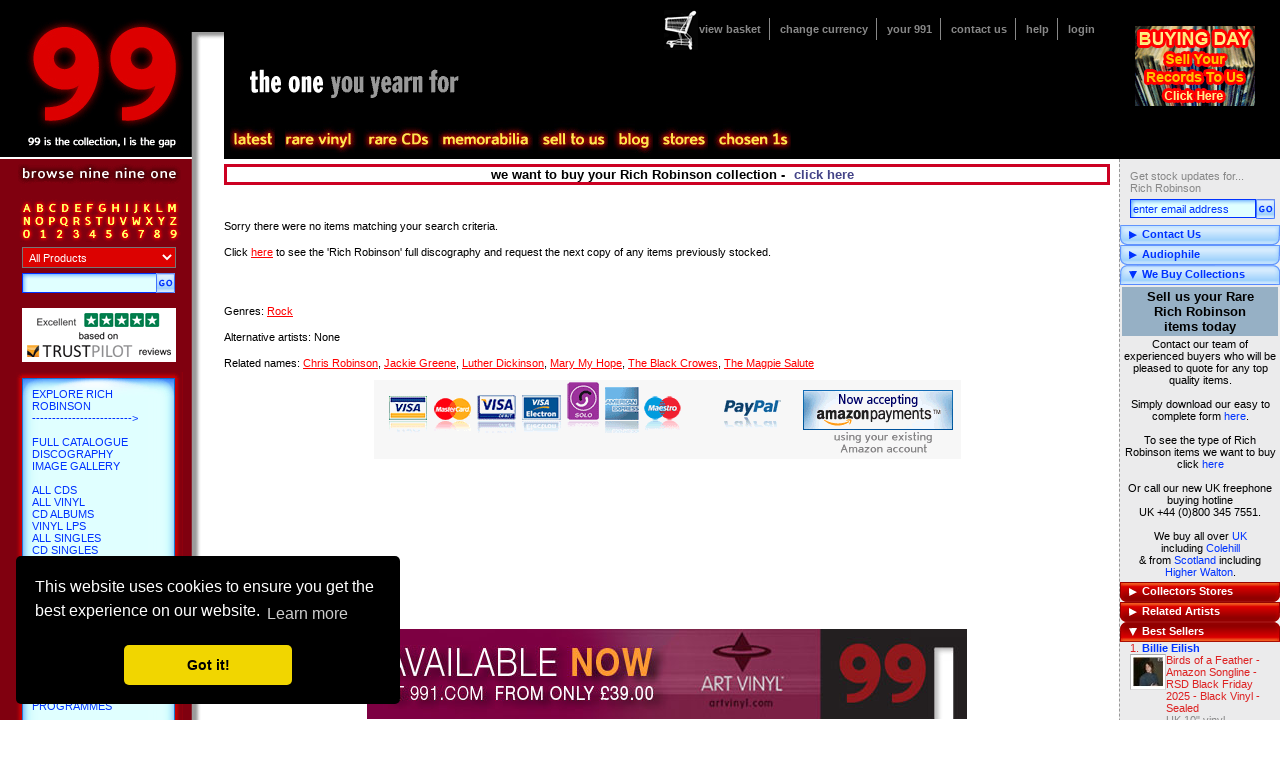

--- FILE ---
content_type: text/html; charset=utf-8
request_url: https://991.com/buy/productlisting.aspx?ArtistName=Rich+Robinson
body_size: 21997
content:

<!DOCTYPE html PUBLIC "-//W3C//DTD XHTML 1.0 Transitional//EN" "http://www.w3.org/TR/xhtml1/DTD/xhtml1-transitional.dtd">
<html id="rootHtmlTag" xmlns="http://www.w3.org/1999/xhtml">

<head><title>
	
</title><meta name="keywords" content="sell, to sell, buyer, for sale, buy, trade, trader, vinyl, records, cds, compact discs, chart, rock, pop, indie, dance, metal, books, memorabilia, posters, import, promotional, dj, picture discs, shaped, deleted, 45rpm, singles, limited, rare, rarities, collectible, collectable, links, pictures, news, gallery, discography, soundtracks, games, music news, chat, autographs" /><meta name="subject" content="sell your rare and hard to find vinyl records, cds and memorabilia - see which ones we buy here" /><meta name="viewport" content="width=device-width" /><link rel="canonical" href="https://991.com/buy/productlisting.aspx?ArtistName=Rich+Robinson" /><link rel="shortcut icon" href="/favicon.ico" /><meta http-equiv="Content-Type" content="text/html;charset=utf-8" /><link href="/css//notie.css" type="text/css" rel="stylesheet" /><script src="/javascript/common.js" type="text/javascript"></script>
<script src="/javascript/main.js" type="text/javascript"></script>
<!-- <script src="/javascript/prototype.js" type="text/javascript"></script> -->
<!-- <script src="/javascript/scriptaculous.js?load=effects" type="text/javascript"></script> -->
<!-- <script type="text/javascript" src="https://ajax.googleapis.com/ajax/libs/prototype/1.7.0.0/prototype.js"></script> -->
<!-- <script type="text/javascript" src="https://ajax.googleapis.com/ajax/libs/scriptaculous/1.9.0/scriptaculous.js"></script> -->
<script src="https://ajax.googleapis.com/ajax/libs/prototype/1.7.3.0/prototype.js"></script>
<script src="https://ajax.googleapis.com/ajax/libs/scriptaculous/1.9.0/scriptaculous.js"></script>
<!--[if gte IE 5]>
	<link rel="stylesheet" href="../css/ieall.css" type="text/css" />
	<script type="text/javascript">
		draw = true;
	</script>
<![endif]-->
<!--[if lt IE 6]>
	<link rel="stylesheet" href="../css/ielt6.css" type="text/css" />
<![endif]-->

	<!-- TrustBox script -->
	<script type="text/javascript" src="//widget.trustpilot.com/bootstrap/v5/tp.widget.bootstrap.min.js" async></script>
	<!-- End Trustbox script -->
    
    <link href="//ajax.googleapis.com/ajax/libs/jqueryui/1.8/themes/base/jquery-ui.css" rel="stylesheet" type="text/css"/>
<script src="//ajax.googleapis.com/ajax/libs/jquery/1.7.2/jquery.min.js" type="text/javascript"></script>
<script src="//ajax.googleapis.com/ajax/libs/jqueryui/1.8.18/jquery-ui.min.js" type="text/javascript"></script>

	<style type="text/css">
    /*
    html, body {
        max-width: 100%;
        overflow-x: hidden;
    }
    */
	.ui-autocomplete-loading { background: white url('/images/adobe.gif') right center no-repeat; }
	ul.ui-autocomplete {
		font-family: verdana,arial,helvetica;
		font-size:11px;
		font-color:#000066;
		color:#000066;
		text-decoration:none;
		/* align:justify; */
	}
	ul.ui-autocomplete li {
	    height:20px;
	}
	</style>
    <!-- start of RV popup CSS -->
    <style>
        #popupoverlay {
            position: fixed;
            height: 100%; 
            width: 100%;
            top: 0;
            right: 0;  
            bottom: 0;
            left: 0;
            background: rgba(0,0,0,0.5);
            display: none;
            z-index: 99000;
        }
        #popuppopup {
            background: #fff;
            position: fixed;
            top: 50%;
            left: 50%;
            transform: translate(-50%, -50%);
            width: 70%;
            min-width: 350px;
            max-width: 1000px;
            min-height: 100px;
            max-height: 600px;
            padding: 30px 30px 30px 30px;
           /*
            width: 80%;
            min-width: 80%;
            max-width: 80%;

            height: 70%; 
            min-height: 70%;
            max-height: 70%;

            padding: 20px;
            position: relative;
            margin: 60px auto;
            */
        }
        #ID_TransferToRVDecline {
            position: absolute;
            top: 10px;
            right: 10px;
            cursor: pointer;
            color: #000;
        }
    </style>
    <!-- end of RV popup CSS -->
    <!-- start of RV popup javascript -->
    <script type="text/javascript">
        //functions added for a popup to direct mobile users to rarevinyl.com
        var popupIsMobile = false;
        const urlParams = new URLSearchParams(window.location.search);
        if (urlParams.get('gg') == "1") popupIsMobile = true;  
        //
        jQuery(document).ready(function() {
            if (popupIsMobile) {
                if (getCookie("rarevinylpopup_status") != "dismiss" || (urlParams.get('gg') == "1")) {
                    jQuery('#popupoverlay').fadeIn(300);
                }
            }
            jQuery('#popuptrigger').click(function() {
                jQuery('#popupoverlay').fadeIn(300);
            });
            jQuery('#ID_TransferToRVDecline').click(function() {
                jQuery('#popupoverlay').fadeOut(300);
                setCookie("rarevinylpopup_status", "dismiss", 1);
            });
        });
        //
        function setCookie(name, value, daysToLive) {
            // Encode value in order to escape semicolons, commas, and whitespace
            var cookie = name + "=" + encodeURIComponent(value);
            if(typeof daysToLive === "number") {
                /* Sets the max-age attribute so that the cookie expires after the specified number of days */
                cookie += ";path=/;max-age=" + (daysToLive*24*60*60);
                document.cookie = cookie;
            }
        }
        //
        function getCookie(name) {
            // Split cookie string and get all individual name=value pairs in an array
            var cookieArr = document.cookie.split(";");
            // Loop through the array elements
            for(var i = 0; i < cookieArr.length; i++) {
                var cookiePair = cookieArr[i].split("=");
                /* Removing whitespace at the beginning of the cookie name and compare it with the given string */
                if(name == cookiePair[0].trim()) {
                    // Decode the cookie value and return
                    return decodeURIComponent(cookiePair[1]);
                }
            }
            // Return null if not found
            return null;
        }
    </script>
    <!-- end of RV popup javascript -->
    
	<script type="text/javascript">
        $.noConflict();
        jQuery(function() {
            var cache = {},
                lastXhr;
            jQuery( "#ctl00_PanelLeft1_1_SearchText" ).autocomplete({
                minLength: 2,
                source: function( request, response ) {
                    var term = request.term;
                    if ( term in cache ) {
                        response( cache[ term ] );
                        return;
                    }
                    lastXhr = jQuery.getJSON( "/WebServices/AutoCompleteQuery.aspx?max=8&pos=1", request, function( data, status, xhr ) {
                        cache[ term ] = data;
                        if ( xhr === lastXhr ) {
                            response( data );
                        }
                    });
                }
            });
        });
	</script>
    
    
    
	<!-- start of cookie popup -->
	<link rel="stylesheet" type="text/css" href="//cdnjs.cloudflare.com/ajax/libs/cookieconsent2/3.0.3/cookieconsent.min.css" />
	<script src="//cdnjs.cloudflare.com/ajax/libs/cookieconsent2/3.0.3/cookieconsent.min.js"></script>
	<script>
	window.addEventListener("load", function(){
	window.cookieconsent.initialise({
	  "palette": {
	    "popup": {
	      "background": "#000"
	    },
	    "button": {
	      "background": "#f1d600"
	    }
	  },
	  "theme": "classic",
	  "position": "bottom-left",
	  "content": {
	    "href": "/Help/TermsAndConditions.aspx"
	  }
	})});
	</script>
	<!-- end of cookie popup -->
<link href="../App_Themes/Standard/content.css" type="text/css" rel="stylesheet" /><link href="../App_Themes/Standard/main.css" type="text/css" rel="stylesheet" /><link href="../App_Themes/Standard/menu.css" type="text/css" rel="stylesheet" /><link href="../App_Themes/Standard/ninenineone.css" type="text/css" rel="stylesheet" /><link href="../App_Themes/Standard/panelheader.css" type="text/css" rel="stylesheet" /><link href="../App_Themes/Standard/panelleft.css" type="text/css" rel="stylesheet" /><link href="../App_Themes/Standard/sidebox.css" type="text/css" rel="stylesheet" /><link href="../App_Themes/Standard/switch.css" type="text/css" rel="stylesheet" /><link href="../App_Themes/Standard/theone.css" type="text/css" rel="stylesheet" /><link href="../App_Themes/Standard/thickbox.css" type="text/css" rel="stylesheet" /></head>

<body id="TheBodyTagId">
	<!-- Google Tag Manager -->
	<noscript><iframe src="//www.googletagmanager.com/ns.html?id=GTM-TFRLSS"
	height="0" width="0" style="display:none;visibility:hidden"></iframe></noscript>
	<script>(function(w,d,s,l,i){w[l]=w[l]||[];w[l].push({'gtm.start':
	new Date().getTime(),event:'gtm.js'});var f=d.getElementsByTagName(s)[0],
	j=d.createElement(s),dl=l!='dataLayer'?'&l='+l:'';j.async=true;j.src=
	'//www.googletagmanager.com/gtm.js?id='+i+dl;f.parentNode.insertBefore(j,f);
	})(window,document,'script','dataLayer','GTM-TFRLSS');</script>
	<!-- End Google Tag Manager -->
    
    <form method="post" action="./productlisting.aspx?ArtistName=Rich+Robinson" onsubmit="javascript:return WebForm_OnSubmit();" id="form1">
<div class="aspNetHidden">
<input type="hidden" name="__EVENTTARGET" id="__EVENTTARGET" value="" />
<input type="hidden" name="__EVENTARGUMENT" id="__EVENTARGUMENT" value="" />
<input type="hidden" name="__VIEWSTATE" id="__VIEWSTATE" value="/[base64]" />
</div>

<script type="text/javascript">
//<![CDATA[
var theForm = document.forms['form1'];
if (!theForm) {
    theForm = document.form1;
}
function __doPostBack(eventTarget, eventArgument) {
    if (!theForm.onsubmit || (theForm.onsubmit() != false)) {
        theForm.__EVENTTARGET.value = eventTarget;
        theForm.__EVENTARGUMENT.value = eventArgument;
        theForm.submit();
    }
}
//]]>
</script>


<script src="/WebResource.axd?d=Cr6NY1haBII3CUWgTf-vRxkAVYzK1FJ6XORbJp5zHXYb1faJ2WnIXBUQYE-i4nGMszzp_Bd8NNpxf0uVdI32lDKWS0A1&amp;t=637109961120000000" type="text/javascript"></script>

<script language=javascript> var searchFocusFlag = false; function SetSearchFocus() { searchFocusFlag = true; } function ResetSearchFocus() { searchFocusFlag = false; } function OnSearch(url, stid, tpid) { var searchText = document.getElementById(stid).value; searchText = Trim(searchText); var productType = document.getElementById(tpid).value; if (searchFocusFlag == true) { if(searchText != '' && searchText.length >= 2) { window.location.href = url + '?newsearch=1&searchtext=' + escape(searchText) + '&ProductType=' + productType; return true; } else { if (searchText == '' || searchText == ' ') { alert('You must enter something to search for.'); } else { alert('You must enter more than one character to search for.'); } return false; } } } function CheckEnter(e, url, stid, ptid) { var characterCode; if (e && e.which) { e = e; characterCode = e.which; } else { e = event; characterCode = e.keyCode; } if (characterCode == 13) { OnSearch(url, stid, ptid); } } function Trim(strValue) { return strValue.replace(/^\s+|\s+$/g, ''); }; </script>
<script src="/WebResource.axd?d=SNhGNua5bytowQD_ES8ruTO4SCXXbtwK-lJPxXcl8mOmp64T4XpO5IObsf1rP-ugdukaf6Id84UYZkzqgspHp55pLaY1&amp;t=637109961120000000" type="text/javascript"></script>
<script type="text/javascript">
//<![CDATA[
function WebForm_OnSubmit() {
if (typeof(ValidatorOnSubmit) == "function" && ValidatorOnSubmit() == false) return false;
return true;
}
//]]>
</script>

<div class="aspNetHidden">

	<input type="hidden" name="__VIEWSTATEGENERATOR" id="__VIEWSTATEGENERATOR" value="52D002E0" />
	<input type="hidden" name="__EVENTVALIDATION" id="__EVENTVALIDATION" value="/wEdAB+bL3FU84KnNCbYPnuqHgHcOhKb+PUJ4HLxGhdgfTvIlq/AYLt/ShgH951kY9B/HdsLG7AYe2iulSwFEeF+B3nlF6IPAsqmc3KuecTas/AtVikcLHOew3LYMABkYdxotA5Vw8cvqYdzu9rF0UsutMK8BfCiAz8kow37d4NLYSGwz6j4yBhaDHGUPCGaE38gweS9if4GKdIBmHpaGFRIMFv5mrdWlvVcnFWBgljofNitkc2xOkCAzTsqSTVgpzQg2g94P+/ZvGMWrlA0JKmVb/YvkmZ9xHwPc7UzWodsv8JOnGOvxr9habfV4XmVS4uOK3L63qH2V7VzvXaHhdgZr369TidoTnY810g3SoKPFuPN98E5TDJHKXdcspNQ0/[base64]" />
</div>
        
	<div id="header">
    	
		<div id="login">
            <span class="hello"></span>
			<div id="earslogo">
				<p>&nbsp;</p>
                
                
                
                
                <a id="PanelHeader1_1_PanelLogin1_1_lnkLogoImage" title="Sell your records. Come to our next buying day. Click here for more information." href="/features/buying-open-day-to-sell-us-your-records-in-kent.aspx"><img title="Sell your records. Come to our next buying day. Click here for more information." src="/images/general/header/sell_records_lps.gif" alt="" /></a>
                
			</div>
			<center>
			<p>
			    
                
			</p>
			</center>
		</div>

        <a id="PanelHeader1_1_lnkHome" class="home" href="https://991.com/"> </a>
        <img id="banner1" src="/images/banner1.gif" alt="" style="border-width:0px;" /><img id="banner2" src="/images/banner2.gif" alt="" style="border-width:0px;" />
        
<div id="superNav">
<div id="PanelHeader1_1_PanelSuperNav_1_superNavSub" class="superNav noitem">
	
	<div id="basketCount"></div>
	<ul>
		<li class="first">
            <a id="PanelHeader1_1_PanelSuperNav_1_lnkBasket" title="View your basket contents" href="https://991.com/Buy/ManageBaskets.aspx">view basket</a>
        </li>
		<li>
            <a id="PanelHeader1_1_PanelSuperNav_1_lnkCurrency" title="Change the currency settings for product prices shown" href="https://991.com/Buy/SelectCurrency.aspx?ReturnUrl=/buy/productlisting.aspx?ArtistName=Rich+Robinson">change currency</a>
        </li>
		<li>
            <a id="PanelHeader1_1_PanelSuperNav_1_lnkYour991" title="View or change your personal settings" href="https://991.com/Secure/index.aspx">your 991</a>
        </li>
		<li>
            <a id="PanelHeader1_1_PanelSuperNav_1_lnkContact" title="Go to our contact us page" href="https://991.com/Help/ContactUs.aspx">contact us</a>
        </li>
		<li>
            <a id="PanelHeader1_1_PanelSuperNav_1_lnkHelp" title="Get help for this web site" href="https://991.com/Help/Help.aspx">help</a>
        </li>
        <li>
            <a id="PanelHeader1_1_PanelSuperNav_1_LoginStatus1" href="javascript:__doPostBack(&#39;ctl00$PanelHeader1_1$PanelSuperNav_1$LoginStatus1$ctl02&#39;,&#39;&#39;)">login</a>
        </li>
	</ul>

</div>
</div>
    <ul id="topmenu">



        <li id="latest" class="topLevel">
            <a id="PanelHeader1_1_PanelMainMenu_1_lnkLatest" href="https://991.com/Features/Latest.aspx"></a>
            <ul>
			    <li><a id="PanelHeader1_1_PanelMainMenu_1_lnkLatestSub1" title="View new &amp; back in stock" href="https://991.com/Buy/LatestArrivals.aspx">New & back in stock</a></li>
			    <li><a id="PanelHeader1_1_PanelMainMenu_1_lnkLatestSub2" title="View latest arrivals" href="https://991.com/Buy/PresetList.aspx?pageID=9579">Latest arrivals (all formats & all countries)</a></li>
			    <li><a id="PanelHeader1_1_PanelMainMenu_1_lnkLatestSub3" title="View latest CD arrivals" href="https://991.com/Buy/PresetList.aspx?pageID=9691">Collectable CDs</a></li>
			    <li><a id="PanelHeader1_1_PanelMainMenu_1_lnkLatestSub5" title="View latest vinyls" href="https://991.com/Buy/PresetList.aspx?pageID=9692">Collectable vinyl</a></li>
			    <li><a id="PanelHeader1_1_PanelMainMenu_1_lnkLatestSub6" title="View latest worldwide imports" href="https://991.com/Buy/PresetList.aspx?pageID=9693">Worldwide imports</a></li>
			    <li><a id="PanelHeader1_1_PanelMainMenu_1_lnkLatestSub7" title="View latest memorabilia arrivals" href="https://991.com/Buy/PresetList.aspx?pageID=9694">Memorabilia arrivals</a></li>
			    <li><a id="PanelHeader1_1_PanelMainMenu_1_lnkLatestSub4" title="View latest DVD arrivals" href="https://991.com/Buy/PresetList.aspx?pageID=9690">DVD arrivals</a></li>
			    <li><a id="PanelHeader1_1_PanelMainMenu_1_lnkLatestSub8" title="View latest 7&quot; arrivals" href="https://991.com/Buy/PresetList.aspx?pageID=9865">7" arrivals</a></li>
			    <li><a id="PanelHeader1_1_PanelMainMenu_1_lnkLatestSub9" title="View latest 12&quot; arrivals" href="https://991.com/Buy/PresetList.aspx?pageID=9866">12" arrivals</a></li>
			    <li><a id="PanelHeader1_1_PanelMainMenu_1_lnkLatestSub10" title="View latest CD arrivals" href="https://991.com/Buy/PresetList.aspx?pageID=9691&amp;PageNum=1&amp;SortOrder=4">CD arrivals</a></li>
			    <li><a id="PanelHeader1_1_PanelMainMenu_1_lnkLatestSub11" title="View latest jazz arrivals" href="https://991.com/CollectorsStores/Genre/Jazz.aspx">Jazz arrivals</a></li>
            </ul>
        </li>
    		
	    <li id="forthcoming" class="topLevel"><a id="PanelHeader1_1_PanelMainMenu_1_lnkForthComing" href="https://991.com/Buy/ComingSoon.aspx"></a></li>

        <li id="rarevinyl" class="topLevel">
            <a id="PanelHeader1_1_PanelMainMenu_1_lnkRareVinyl" href="https://991.com/Buy/PresetList.aspx?pageID=9825"></a>
            <ul>
			    <li><a id="PanelHeader1_1_PanelMainMenu_1_lnkRareVinylSub1" href="https://991.com/Buy/PresetList.aspx?pageID=9825">All rare vinyl</a></li>
			    <li><a id="PanelHeader1_1_PanelMainMenu_1_lnkRareVinylSub2" href="https://991.com/Buy/PresetList.aspx?pageID=9787">Rare 7" singles</a></li>
			    <li><a id="PanelHeader1_1_PanelMainMenu_1_lnkRareVinylSub3" href="https://991.com/Buy/PresetList.aspx?pageID=9821">Rare 12" singles</a></li>
			    <li><a id="PanelHeader1_1_PanelMainMenu_1_lnkRareVinylSub4" href="https://991.com/Buy/PresetList.aspx?pageID=9822">Rare LPs</a></li>
			    <li><a id="PanelHeader1_1_PanelMainMenu_1_lnkRareVinylSub5" href="https://991.com/Buy/PresetList.aspx?pageID=9823">Rare picture discs</a></li>
			    <li><a id="PanelHeader1_1_PanelMainMenu_1_lnkRareVinylSub6" href="https://991.com/Buy/PresetList.aspx?pageID=9824">Rare 10" singles</a></li>
			    <li><a id="PanelHeader1_1_PanelMainMenu_1_lnkRareVinylSub7" href="https://991.com/Buy/PresetList.aspx?pageID=9855&amp;genre=JZZ&amp;storename=Jazz">Rare jazz LPs</a></li>
            </ul>
        </li>		

	    <li id="rarecds" class="topLevel">
            <a id="PanelHeader1_1_PanelMainMenu_1_lnkRareCds" href="https://991.com/Buy/PresetList.aspx?pageID=9826"></a>
            <ul>
			    <li><a id="PanelHeader1_1_PanelMainMenu_1_lnkRareCdsSub1" href="https://991.com/Buy/PresetList.aspx?pageID=9826">All rare CDs</a></li>
			    <li><a id="PanelHeader1_1_PanelMainMenu_1_lnkRareCdsSub2" href="https://991.com/Buy/PresetList.aspx?pageID=9827">Rare CD albums</a></li>
			    <li><a id="PanelHeader1_1_PanelMainMenu_1_lnkRareCdsSub3" href="https://991.com/Buy/PresetList.aspx?pageID=9828">Rare CD singles</a></li>
			    <li><a id="PanelHeader1_1_PanelMainMenu_1_lnkRareCdsSub4" href="https://991.com/Buy/PresetList.aspx?pageID=9829">Rare 3" CDs</a></li>
			    <li><a id="PanelHeader1_1_PanelMainMenu_1_lnkRareCdsSub5" href="https://991.com/Buy/PresetList.aspx?pageID=9830">Rare SA-CDs</a></li>
			    <li><a id="PanelHeader1_1_PanelMainMenu_1_lnkRareCdsSub6" href="https://991.com/Buy/PresetList.aspx?pageID=9831">Rare SHM-CDs</a></li>
			    <li><a id="PanelHeader1_1_PanelMainMenu_1_lnkRareCdsSub7" href="https://991.com/Buy/PresetList.aspx?pageID=9832">Rare import CDs</a></li>
			    <li><a id="PanelHeader1_1_PanelMainMenu_1_lnkRareCdsSub8" href="https://991.com/Buy/PresetList.aspx?pageID=9856&amp;genre=JZZ&amp;storename=Jazz">Rare jazz CDs</a></li>
            </ul>
        </li>		

	    <li id="memorabilia" class="topLevel">
            <a id="PanelHeader1_1_PanelMainMenu_1_lnkMemorabilia" href="https://991.com/Buy/PresetList.aspx?pageID=9833"></a>
            <ul>
			    <li><a id="PanelHeader1_1_PanelMainMenu_1_lnkMemorabiliaSub01" href="https://991.com/Buy/PresetList.aspx?pageID=9833">All memorabilia</a></li>
			    <li><a id="PanelHeader1_1_PanelMainMenu_1_lnkMemorabiliaSub12" href="https://991.com/Buy/PresetList.aspx?pageID=9834">Awards</a></li>
			    <li><a id="PanelHeader1_1_PanelMainMenu_1_lnkMemorabiliaSub02" href="https://991.com/Buy/PresetList.aspx?pageID=9835">T-shirts & clothing</a></li>
			    <li><a id="PanelHeader1_1_PanelMainMenu_1_lnkMemorabiliaSub03" href="https://991.com/Buy/PresetList.aspx?pageID=9836">Autographed</a></li>
			    <li><a id="PanelHeader1_1_PanelMainMenu_1_lnkMemorabiliaSub04" href="https://991.com/Buy/PresetList.aspx?pageID=9837">Books</a></li>
			    <li><a id="PanelHeader1_1_PanelMainMenu_1_lnkMemorabiliaSub05" href="https://991.com/Buy/PresetList.aspx?pageID=9838">Magazines & fanzines</a></li>
			    <li><a id="PanelHeader1_1_PanelMainMenu_1_lnkMemorabiliaSub06" href="https://991.com/Buy/PresetList.aspx?pageID=9839">Tour programmes</a></li>
			    <li><a id="PanelHeader1_1_PanelMainMenu_1_lnkMemorabiliaSub07" href="https://991.com/Buy/PresetList.aspx?pageID=9840">Tickets & handbills</a></li>
			    <li><a id="PanelHeader1_1_PanelMainMenu_1_lnkMemorabiliaSub08" href="https://991.com/Buy/PresetList.aspx?pageID=9841">Posters & artwork</a></li>
			    <li><a id="PanelHeader1_1_PanelMainMenu_1_lnkMemorabiliaSub09" href="https://991.com/Buy/PresetList.aspx?pageID=9842">Displays & calendars</a></li>
			    <li><a id="PanelHeader1_1_PanelMainMenu_1_lnkMemorabiliaSub10" href="https://991.com/Buy/PresetList.aspx?pageID=9843">Press packs & photos</a></li>
			    <li><a id="PanelHeader1_1_PanelMainMenu_1_lnkMemorabiliaSub11" href="https://991.com/Buy/PresetList.aspx?pageID=9844">Toys</a></li>
            </ul>
        </li>		
    		
	    <li id="selltous" class="topLevel">
	    	<a id="PanelHeader1_1_PanelMainMenu_1_lnkSellToUs" title="Sell your records, CDs and memorabila to us" href="https://991.com/Sell/index.aspx"></a>
            <ul>
			    <li><a id="PanelHeader1_1_PanelMainMenu_1_lnkSelltousSub01" title="Sell your records, CDs and memorabila to us" href="https://991.com/Sell/index.aspx">Sell to us</a></li>
			    <li><a id="PanelHeader1_1_PanelMainMenu_1_lnkSelltousSub02" href="https://991.com/features/buying-open-day-to-sell-us-your-records-in-kent.aspx">Buying Days</a></li>
            </ul>
	    </li>

		<li id="blog" class="topLevel"><a href="https://blog.eil.com/" target="_blank" title="Go to the 991.com and eil.com blog">blog</a></li>

	    <li id="stores" class="topLevel">
	        <a id="PanelHeader1_1_PanelMainMenu_1_lnkStores" class="topLevel" href="https://991.com/CollectorsStores/StoreTypes.aspx"></a>
		    <ul>
			    <li><a id="PanelHeader1_1_PanelMainMenu_1_lnkStoresSub1" href="https://991.com/CollectorsStores/ArtistStores.aspx">Top artists</a></li>
			    <li class="spacer"></li>
			    <li><a id="PanelHeader1_1_PanelMainMenu_1_lnkStoresSub6" href="https://991.com/CollectorsStores/Format/Artwork.aspx">Artwork</a></li>
			    <li><a id="PanelHeader1_1_PanelMainMenu_1_lnkStoresSub2" href="https://991.com/CollectorsStores/Format/Official+Award+Disc.aspx">Award discs</a></li>
			    <li><a id="PanelHeader1_1_PanelMainMenu_1_lnkStoresSub3" href="https://991.com/CollectorsStores/Format/Book.aspx">Books, Tour Programs & Itineraries</a></li>
			    <li><a id="PanelHeader1_1_PanelMainMenu_1_lnkStoresSub4" href="https://991.com/CollectorsStores/Format/Clothing.aspx">Clothing</a></li>
			    <li><a id="PanelHeader1_1_PanelMainMenu_1_lnkStoresSub5" href="https://991.com/CollectorsStores/Format/Picture+Disc.aspx">Picture discs</a></li>
			    <li class="spacer"></li>
			    <li><a id="PanelHeader1_1_PanelMainMenu_1_lnkStoresSub7" href="https://991.com/CollectorsStores/Genre/Jazz.aspx">Jazz</a></li>
			    <li><a id="PanelHeader1_1_PanelMainMenu_1_lnkStoresSub18" href="https://991.com/Buy/PresetList.aspx?pageID=865">Classical</a></li>
			    <li class="spacer"></li>
			    <li><a id="PanelHeader1_1_PanelMainMenu_1_lnkStoresSub9" href="https://991.com/CollectorsStores/Autograph/Autograph.aspx">Autographs</a></li>
			    <li class="spacer"></li>
			    <li><a id="PanelHeader1_1_PanelMainMenu_1_lnkStoresSub19" href="https://991.com/Features/ArtVinyl.aspx">Art Vinyl</a></li>
			    <li><a id="PanelHeader1_1_PanelMainMenu_1_lnkStoresSub15" href="https://991.com/Features/Audiophile.aspx">Audiophile</a></li>
			    <li class="spacer"></li>
			    <li><a id="PanelHeader1_1_PanelMainMenu_1_lnkStoresSub17" href="https://991.com/Buy/PresetList.aspx?pageID=9784">Blue Chip Collectables</a></li>
			    <li><a id="PanelHeader1_1_PanelMainMenu_1_lnkStoresSub23" href="https://991.com/Buy/PresetList.aspx?pageID=10253">The Rare Vinyl Collection to end 2013</a></li>
			    <li><a id="PanelHeader1_1_PanelMainMenu_1_lnkStoresSub24" href="https://991.com/Buy/PresetList.aspx?pageID=10221">Japanese Pressings</a></li>
			    
		    </ul>
	    </li>

		<li id="chosenones" class="topLevel"><a id="PanelHeader1_1_PanelMainMenu_1_lnkChosenOnes" title="Go to the 991 Chosen ones" href="https://991.com/Buy/PresetList.aspx?pageID=9784"></a></li>
	</ul>

		<div id="capgold">
            
        </div>
	</div>

        

	<div id="subNav">
	
		<!-- a simple side box -->
		<!--
		<div class="simple sideBox">
			<a href="#">email me ></a>
			<a href="#">subscribe to my blog</a>
			<input type="text" class="text" />
		</div>
		-->
		
        
<div class="simple sideBox">
    
	<div class="content">
	    <p>
        Get stock updates for...<br />Rich Robinson
	    </p>
	
    <input name="ctl00$PanelRight1_1$ctl00$SubUserEmail" type="text" value="enter email address" id="PanelRight1_1_ctl00_SubUserEmail" class="text" OnFocus="javascript: if (this.value == &#39;enter email address&#39;) { this.value=&#39;&#39;;}" style="width:120px;margin:0 0 6px 10px;" /><input type="image" name="ctl00$PanelRight1_1$ctl00$ImageButton1" id="PanelRight1_1_ctl00_ImageButton1" title="Enter your email address and click here to receive stock updates for Rich Robinson" class="searchButton" src="/Images/button_go.gif" onclick="javascript:WebForm_DoPostBackWithOptions(new WebForm_PostBackOptions(&quot;ctl00$PanelRight1_1$ctl00$ImageButton1&quot;, &quot;&quot;, true, &quot;CreateUserWizard3&quot;, &quot;&quot;, false, false))" style="margin-bottom:6px;" />
    <span id="PanelRight1_1_ctl00_SubEmailRequired" title="Email is required." style="display:none;"></span>
    <span id="PanelRight1_1_ctl00_SubUserEmailValid" title="Valid Email is required." style="display:none;"></span>
	</div>
</div>

<!-- contact us -->
<div class="sideBox">
    <div id="PanelRight1_1_ctl02_pnlheader" class="headerCollapsed">
	Contact Us
</div>
    <div id="PanelRight1_1_ctl02_pnlContent" class="content" style="display:none;">
	
        <ul class="itemList"><li><span class="grey">Speak to a member of our team to order by phone <br /></span><span class="price" style="color:#999;font-weight:bold;">+44&nbsp;(0)1474-816043</span><br /><span class="grey" style="font-size:85%">UK callers dial:<br />0844&nbsp;264&nbsp;0&nbsp;991</span><br />e-mail <a href="javascript:emailLink('sales@991.com');" alt="">sales@991.com</a><br /><a href="http://twitter.com/991dotcom" alt="" target="blank">Twitter</a><br /><a href="http://www.facebook.com/pages/991com/70772436517" alt="" target="_new">Facebook</a><br /></span></li></ul>
    
</div>
</div>


<!-- an image -->
<div id="PanelRight1_1_ctl03_pnlsideBoxDiv" class="sideBox">
	
    <div id="PanelRight1_1_ctl03_pnlheader" class="headerCollapsed">
		Audiophile
	</div>
    <div id="PanelRight1_1_ctl03_pnlContent" class="content" style="display:none;">
		
        <table width="100%">
        <tr><td align="center">
            <a href="/Features/Audiophile.aspx" title="Go to our Audiophile page"><img src="/images/Features/audiophile_box.gif" alt="Go to our Audiophile page" /></a>
        </td></tr>
        </table>
    
	</div>

</div>

<!-- OutputCache Duration="3600" VaryByParam="none" Shared="true" -->
<!-- sell to us -->
<div class="sideBox">
    <div class="header">
        We Buy Collections
    </div>
    <div class="content" style="display:block;">
        <table width="100%">
            <tr>
                <td>
                    <table bgcolor="#96b0c5" width="100%">
                        <tr>
                            <td align="center">
                                <font color="#000000" size="2"><b>Sell us your Rare<br />
                                    Rich Robinson<br />
                                    items today</b></font></td>
                        </tr>
                    </table>
                    <table width="100%">
                        <tr>
                            <td align="center">
                                <font color="#000000">Contact our team of experienced buyers who will be pleased to
                                    quote for any top quality items.<br />
                                    <br />
                                    Simply download our easy to complete form <a class="stdLinkStyle" href="/Downloads/991_items_to_sell.xls" target="_blank" title="Click here to download our enquiry form">here</a>.<br />
                                    <br />
                                    To see the type of Rich Robinson items we want to buy click <a href="https://991.com/wanted/sell-Rich+Robinson-vinyl-record-collections-we-buy-second-hand-Rich+Robinson-records" title="Rich Robinson items we need">here</a><br /><br />
                                    Or call our new UK freephone buying hotline<br />
                                    UK +44 (0)800 345 7551.<br />
                                    <br />
                                    
                                    We buy all over  
                                    <a id="PanelRight1_1_ctl04_lnkWeBuyFromCountry" title="See the places we buy from in and around UK" href="/sell-buy-records-cds-england">UK</a>
                                    <div id="PanelRight1_1_ctl04_pnlCountryTown">
	
                                     including <a id="PanelRight1_1_ctl04_lnkWeBuyFromCountryTown" title="We cover Colehill in Dorset" href="/sell-buy-records-cds-england/Colehill/Dorset">Colehill</a>
                                    
</div>
                                    <div id="PanelRight1_1_ctl04_pnlOtherCountryTown">
	
                                     &amp; from <a id="PanelRight1_1_ctl04_lnkWeBuyFromOtherCountry" title="See the places we buy from in and around the Scotland" href="/sell-buy-records-cds-scotland">Scotland</a> including 
                                     <a id="PanelRight1_1_ctl04_lnkWeBuyFromOtherCountryTown" title="We cover Higher Walton in Lancashire" href="/sell-buy-records-cds-england/Higher+Walton/Lancashire">Higher Walton</a>.
                                    
</div>
                                </font></td>
                        </tr>
                    </table>
                </td>
            </tr>
        </table>
    </div>
</div>

<!-- contact us -->
<div class="sideBox alt">
    <div id="PanelRight1_1__e37bcf_pnlheader" class="headerCollapsed">
	Collectors Stores
</div>
    <div id="PanelRight1_1__e37bcf_pnlContent" class="content" style="display:none;">
	
        
        <table width="100%">
            <tr>
                <td>
                    <table width="100%">
                        <tr>
                            <td align="left">
                                
                                <ul class="linkList">
                                    <li><a href="/CollectorsStores/ArtistStores.aspx" title="See our list of artist stores">Top artists</a></li>
                                    <li><hr /></li>
                                    <li><a href="/CollectorsStores/Format/Artwork.aspx" title="See our Artwork store">Artwork</a></li>
                                    <li><a href="/CollectorsStores/Format/Official+Award+Disc.aspx" title="See our Official Award Disc store">Award Discs</a></li>
                                    <li><a href="/CollectorsStores/Format/Book.aspx" title="See our Book store">Books</a></li>
                                    <li><a href="/CollectorsStores/Format/Clothing.aspx" title="See our Clothing store">Clothing</a></li>
                                    <li><a href="/CollectorsStores/Format/Picture+Disc.aspx" title="See our Picture Disc store">Picture Discs</a></li>
                                    <li><hr /></li>
                                    <li><a href="/CollectorsStores/Genre/Jazz.aspx" title="See our Jazz store">Jazz</a></li>
                                    <li><a href="/Buy/PresetList.aspx?pageID=865" title="See our Classical store">Classical</a></li>
                                    <li><hr /></li>
                                    <li><a href="/CollectorsStores/Country/South+American.aspx" title="See our South American store">South American</a></li>
                                    <li><a href="/CollectorsStores/Autograph/Autograph.aspx" title="See our South Autograph store">Autographs</a></li>
                                    <li><hr /></li>
                                    <li><a href="/Features/ArtVinyl.aspx" title="See our Art Vinyl">Art Vinyl</a></li>
                                    <li><a href="/Features/Audiophile.aspx" title="See our Audiophile Collection">Audiophile</a></li>
                                    <li><a href="/Buy/PresetList.aspx?pageID=9784" title="See our Blue Chip Collectables">Blue Chip Collectables</a></li>
                                    <li><a href="/Buy/PresetList.aspx?pageID=10057" title="See our 2011 Blues Collection">2011 Blues Collection</a></li>
                                    <!--
                                    <li><a href="/CollectorsStores/Festival/Download+Festival.aspx" title="See our Download Festival store">Download Festival</a></li>
                                    <li><a href="/CollectorsStores/Festival/Glastonbury+Festival.aspx" title="See our Glastonbury Festival store">Glastonbury Festival</a></li>
                                    <li><a href="/CollectorsStores/Festival/Hyde+Park+Calling.aspx" title="See our Hyde Park Calling store">Hyde Park Calling</a></li>
                                    <li><a href="/CollectorsStores/Festival/Isle+Of+Wight+Festival.aspx" title="See our Isle Of Wight Festival store">Isle Of Wight Festival</a></li>
                                    <li><a href="/CollectorsStores/Festival/Reading+and+Leeds.aspx" title="See our Reading and Leeds store">Reading and Leeds</a></li>
                                    <li><a href="/CollectorsStores/Festival/V+Festival.aspx" title="See our V Festival store">V Festival</a></li>
                                    -->
                                </ul>
                            </td>
                        </tr>
                    </table>
                </td>
            </tr>
        </table>
    
</div>
</div>

<!-- !%@ OutputCache Duration="3600" VaryByParam="ArtistName" %!-->
<div class="sideBox alt">
    <div id="PanelRight1_1_ctl06_pnlheader" class="headerCollapsed">
	Related Artists
</div>
    <div id="PanelRight1_1_ctl06_pnlContent" class="content" style="display:none;">
	<ul class="linkList"><li><a href="https://991.com/Buy/ProductListing.aspx?ArtistName=Chris+Robinson" title="Chris Robinson Catalogue of Records CDs &amp; Memorabilia" class="stdLinkStyle">Chris Robinson</a></li><li><a href="https://991.com/Buy/ProductListing.aspx?ArtistName=Jackie+Greene" title="Jackie Greene Catalogue of Records CDs &amp; Memorabilia" class="stdLinkStyle">Jackie Greene</a></li><li><a href="https://991.com/Buy/ProductListing.aspx?ArtistName=Luther+Dickinson" title="Luther Dickinson Catalogue of Records CDs &amp; Memorabilia" class="stdLinkStyle">Luther Dickinson</a></li><li><a href="https://991.com/Buy/ProductListing.aspx?ArtistName=Mary+My+Hope" title="Mary My Hope Catalogue of Records CDs &amp; Memorabilia" class="stdLinkStyle">Mary My Hope</a></li><li><a href="https://991.com/Buy/ProductListing.aspx?ArtistName=The+Black+Crowes" title="The Black Crowes Catalogue of Records CDs &amp; Memorabilia" class="stdLinkStyle">The Black Crowes</a></li><li><a href="https://991.com/Buy/ProductListing.aspx?ArtistName=The+Magpie+Salute" title="The Magpie Salute Catalogue of Records CDs &amp; Memorabilia" class="stdLinkStyle">The Magpie Salute</a></li></ul>
</div>
</div>


<div class="sideBox alt">
    <div id="PanelRight1_1_ctl07_pnlheader" class="header">
	Best Sellers
</div>
    <div id="PanelRight1_1_ctl07_pnlContent" class="content" style="display:block;">
	
        <ol class="itemList"><li>    <a href="https://991.com/Buy/ProductListing.aspx?ArtistName=Billie+Eilish" title="Billie Eilish Catalogue of Records CDs &amp; Memorabilia" class="stdLinkStyle">Billie Eilish</a><table cellspacing="0" cellpadding="0"><tr><td>    <div class="hoverbox">        <a href="https://991.com/Buy/ProductInformation.aspx?StockNumber=880151" title="Go to the item 'Birds of a Feather - Amazon Songline - RSD Black Friday 2025 - Black Vinyl - Sealed' by 'Billie Eilish'">            <img style="float: left;" width="30" height="30" src="https://images.991.com/thumbnails/Billie+Eilish+Birds+of+a+Feather+-+Amazon+So-880151.jpg" border="0" />            <img src="https://images.991.com/70x70/Billie+Eilish+Birds+of+a+Feather+-+Amazon+So-880151.jpg" class="preview70" title="Go to the item 'Birds of a Feather - Amazon Songline - RSD Black Friday 2025 - Black Vinyl - Sealed' by 'Billie Eilish'" border="0" />        </a>    </div></td><td>    <span>        <a style="color: #D22; font-weight: normal;" href="https://991.com/Buy/ProductInformation.aspx?StockNumber=880151"            title="Birds of a Feather - Amazon Songline - RSD Black Friday 2025 - Black Vinyl - Sealed' by 'Billie Eilish'">Birds of a Feather - Amazon Songline - RSD Black Friday 2025 - Black Vinyl - Sealed        </a>    </span>    <p>UK 10" vinyl</p>    <span class="price">&pound;39.99 $53.59</span></td></tr></table></li><li>    <a href="https://991.com/Buy/ProductListing.aspx?ArtistName=Electric+Light+Orchestra" title="Electric Light Orchestra Catalogue of Records CDs &amp; Memorabilia" class="stdLinkStyle">Electric Light Orchestra</a><table cellspacing="0" cellpadding="0"><tr><td>    <div class="hoverbox">        <a href="https://991.com/Buy/ProductInformation.aspx?StockNumber=685607" title="Go to the item 'Out Of The Blue - 40th Anniversary - Sealed' by 'Electric Light Orchestra'">            <img style="float: left;" width="30" height="30" src="https://images.991.com/thumbnails/Electric+Light+Orchestra+Out+Of+The+Blue+-+40th+Anniver-685607.jpg" border="0" />            <img src="https://images.991.com/70x70/Electric+Light+Orchestra+Out+Of+The+Blue+-+40th+Anniver-685607.jpg" class="preview70" title="Go to the item 'Out Of The Blue - 40th Anniversary - Sealed' by 'Electric Light Orchestra'" border="0" />        </a>    </div></td><td>    <span>        <a style="color: #D22; font-weight: normal;" href="https://991.com/Buy/ProductInformation.aspx?StockNumber=685607"            title="Out Of The Blue - 40th Anniversary - Sealed' by 'Electric Light Orchestra'">Out Of The Blue - 40th Anniversary - Sealed        </a>    </span>    <p>UK picture disc LP</p>    <span class="price">&pound;34.99 $46.89</span></td></tr></table></li><li>    <a href="https://991.com/CollectorsStores/Artist/Fleetwood+Mac.aspx" title="Fleetwood Mac Record, CD &amp; Memorabilia Collectors Store" class="stdLinkStyle">Fleetwood Mac</a><table cellspacing="0" cellpadding="0"><tr><td>    <div class="hoverbox">        <a href="https://991.com/Buy/ProductInformation.aspx?StockNumber=873182" title="Go to the item 'Rumours - Black Vinyl + Gold Hype Sticker - Sealed' by 'Fleetwood Mac'">            <img style="float: left;" width="30" height="30" src="https://images.991.com/thumbnails/Fleetwood+Mac+Rumours+-+Black+Vinyl++Gold+Hy-873182.jpg" border="0" />            <img src="https://images.991.com/70x70/Fleetwood+Mac+Rumours+-+Black+Vinyl++Gold+Hy-873182.jpg" class="preview70" title="Go to the item 'Rumours - Black Vinyl + Gold Hype Sticker - Sealed' by 'Fleetwood Mac'" border="0" />        </a>    </div></td><td>    <span>        <a style="color: #D22; font-weight: normal;" href="https://991.com/Buy/ProductInformation.aspx?StockNumber=873182"            title="Rumours - Black Vinyl + Gold Hype Sticker - Sealed' by 'Fleetwood Mac'">Rumours - Black Vinyl + Gold Hype Sticker - Sealed        </a>    </span>    <p>UK vinyl LP</p>    <span class="price">&pound;24.99 $33.49</span></td></tr></table></li><li>    <a href="https://991.com/CollectorsStores/Artist/Pink+Floyd.aspx" title="Pink Floyd Record, CD &amp; Memorabilia Collectors Store" class="stdLinkStyle">Pink Floyd</a><table cellspacing="0" cellpadding="0"><tr><td>    <div class="hoverbox">        <a href="https://991.com/Buy/ProductInformation.aspx?StockNumber=873994" title="Go to the item 'The Dark Side Of The Moon - 50th Anniversary Remaster 180 Gram - Sealed' by 'Pink Floyd'">            <img style="float: left;" width="30" height="30" src="https://images.991.com/thumbnails/Pink+Floyd+The+Dark+Side+Of+The+Moon+-+50-873994.jpg" border="0" />            <img src="https://images.991.com/70x70/Pink+Floyd+The+Dark+Side+Of+The+Moon+-+50-873994.jpg" class="preview70" title="Go to the item 'The Dark Side Of The Moon - 50th Anniversary Remaster 180 Gram - Sealed' by 'Pink Floyd'" border="0" />        </a>    </div></td><td>    <span>        <a style="color: #D22; font-weight: normal;" href="https://991.com/Buy/ProductInformation.aspx?StockNumber=873994"            title="The Dark Side Of The Moon - 50th Anniversary Remaster 180 Gram - Sealed' by 'Pink Floyd'">The Dark Side Of The Moon - 50th Anniversary Remaster 180 Gram - Sealed        </a>    </span>    <p>UK vinyl LP</p>    <span class="price">&pound;32.99 $44.21</span></td></tr></table></li><li>    <a href="https://991.com/CollectorsStores/Artist/Radiohead.aspx" title="Radiohead Record, CD &amp; Memorabilia Collectors Store" class="stdLinkStyle">Radiohead</a><table cellspacing="0" cellpadding="0"><tr><td>    <div class="hoverbox">        <a href="https://991.com/Buy/ProductInformation.aspx?StockNumber=694371" title="Go to the item 'OK Computer OKNOTOK 1997 2017 - Black Vinyl 180 Gram - Sealed' by 'Radiohead'">            <img style="float: left;" width="30" height="30" src="https://images.991.com/thumbnails/Radiohead+OK+Computer+OKNOTOK+1997+2017+-694371.jpg" border="0" />            <img src="https://images.991.com/70x70/Radiohead+OK+Computer+OKNOTOK+1997+2017+-694371.jpg" class="preview70" title="Go to the item 'OK Computer OKNOTOK 1997 2017 - Black Vinyl 180 Gram - Sealed' by 'Radiohead'" border="0" />        </a>    </div></td><td>    <span>        <a style="color: #D22; font-weight: normal;" href="https://991.com/Buy/ProductInformation.aspx?StockNumber=694371"            title="OK Computer OKNOTOK 1997 2017 - Black Vinyl 180 Gram - Sealed' by 'Radiohead'">OK Computer OKNOTOK 1997 2017 - Black Vinyl 180 Gram - Sealed        </a>    </span>    <p>UK 3-LP vinyl set</p>    <span class="price">&pound;36.99 $49.57</span></td></tr></table></li><li>    <a href="https://991.com/Buy/ProductListing.aspx?ArtistName=Frank+Sinatra" title="Frank Sinatra Catalogue of Records CDs &amp; Memorabilia" class="stdLinkStyle">Frank Sinatra</a><table cellspacing="0" cellpadding="0"><tr><td>    <div class="hoverbox">        <a href="https://991.com/Buy/ProductInformation.aspx?StockNumber=808727" title="Go to the item 'Collected - Black Vinyl 180 Gram' by 'Frank Sinatra'">            <img style="float: left;" width="30" height="30" src="https://images.991.com/thumbnails/Frank+Sinatra+Collected+-+Black+Vinyl+180+Gr-808727.jpg" border="0" />            <img src="https://images.991.com/70x70/Frank+Sinatra+Collected+-+Black+Vinyl+180+Gr-808727.jpg" class="preview70" title="Go to the item 'Collected - Black Vinyl 180 Gram' by 'Frank Sinatra'" border="0" />        </a>    </div></td><td>    <span>        <a style="color: #D22; font-weight: normal;" href="https://991.com/Buy/ProductInformation.aspx?StockNumber=808727"            title="Collected - Black Vinyl 180 Gram' by 'Frank Sinatra'">Collected - Black Vinyl 180 Gram        </a>    </span>    <p>UK 2-LP vinyl set</p>    <span class="price">&pound;34.99 $46.89</span></td></tr></table></li><li>    <a href="https://991.com/Buy/ProductListing.aspx?ArtistName=Amy+Winehouse" title="Amy Winehouse Catalogue of Records CDs &amp; Memorabilia" class="stdLinkStyle">Amy Winehouse</a><table cellspacing="0" cellpadding="0"><tr><td>    <div class="hoverbox">        <a href="https://991.com/Buy/ProductInformation.aspx?StockNumber=706184" title="Go to the item 'Back To Black - Half Speed Mastered - Sealed' by 'Amy Winehouse'">            <img style="float: left;" width="30" height="30" src="https://images.991.com/thumbnails/Amy+Winehouse+Back+To+Black+-+Half+Speed+Mas-706184.jpg" border="0" />            <img src="https://images.991.com/70x70/Amy+Winehouse+Back+To+Black+-+Half+Speed+Mas-706184.jpg" class="preview70" title="Go to the item 'Back To Black - Half Speed Mastered - Sealed' by 'Amy Winehouse'" border="0" />        </a>    </div></td><td>    <span>        <a style="color: #D22; font-weight: normal;" href="https://991.com/Buy/ProductInformation.aspx?StockNumber=706184"            title="Back To Black - Half Speed Mastered - Sealed' by 'Amy Winehouse'">Back To Black - Half Speed Mastered - Sealed        </a>    </span>    <p>UK 2-LP vinyl set</p>    <span class="price">&pound;39.99 $53.59</span></td></tr></table></li><li>    <a href="https://991.com/CollectorsStores/Artist/The+Beatles.aspx" title="The Beatles Record, CD &amp; Memorabilia Collectors Store" class="stdLinkStyle">The Beatles</a><table cellspacing="0" cellpadding="0"><tr><td>    <div class="hoverbox">        <a href="https://991.com/Buy/ProductInformation.aspx?StockNumber=748965" title="Go to the item 'Abbey Road - Anniversary Edition 180 Gram - Sealed' by 'The Beatles'">            <img style="float: left;" width="30" height="30" src="https://images.991.com/thumbnails/The+Beatles+Abbey+Road+-+Anniversary+Editi-748965.jpg" border="0" />            <img src="https://images.991.com/70x70/The+Beatles+Abbey+Road+-+Anniversary+Editi-748965.jpg" class="preview70" title="Go to the item 'Abbey Road - Anniversary Edition 180 Gram - Sealed' by 'The Beatles'" border="0" />        </a>    </div></td><td>    <span>        <a style="color: #D22; font-weight: normal;" href="https://991.com/Buy/ProductInformation.aspx?StockNumber=748965"            title="Abbey Road - Anniversary Edition 180 Gram - Sealed' by 'The Beatles'">Abbey Road - Anniversary Edition 180 Gram - Sealed        </a>    </span>    <p>UK vinyl LP</p>    <span class="price">&pound;29.99 $40.19</span></td></tr></table></li><li>    <a href="https://991.com/Buy/ProductListing.aspx?ArtistName=Original+Soundtrack" title="Original Soundtrack Catalogue of Records CDs &amp; Memorabilia" class="stdLinkStyle">Original Soundtrack</a><table cellspacing="0" cellpadding="0"><tr><td>    <div class="hoverbox">        <a href="https://991.com/Buy/ProductInformation.aspx?StockNumber=854112" title="Go to the item 'Interstellar - Black Vinyl + Booklet' by 'Original Soundtrack'">            <img style="float: left;" width="30" height="30" src="https://images.991.com/thumbnails/Original+Soundtrack+Interstellar+-+Black+Vinyl++Bo-854112.jpg" border="0" />            <img src="https://images.991.com/70x70/Original+Soundtrack+Interstellar+-+Black+Vinyl++Bo-854112.jpg" class="preview70" title="Go to the item 'Interstellar - Black Vinyl + Booklet' by 'Original Soundtrack'" border="0" />        </a>    </div></td><td>    <span>        <a style="color: #D22; font-weight: normal;" href="https://991.com/Buy/ProductInformation.aspx?StockNumber=854112"            title="Interstellar - Black Vinyl + Booklet' by 'Original Soundtrack'">Interstellar - Black Vinyl + Booklet        </a>    </span>    <p>UK 2-LP vinyl set</p>    <span class="price">&pound;39.99 $53.59</span></td></tr></table></li><li>    <a href="https://991.com/Buy/ProductListing.aspx?ArtistName=Sam+Fender" title="Sam Fender Catalogue of Records CDs &amp; Memorabilia" class="stdLinkStyle">Sam Fender</a><table cellspacing="0" cellpadding="0"><tr><td>    <div class="hoverbox">        <a href="https://991.com/Buy/ProductInformation.aspx?StockNumber=880161" title="Go to the item 'Rein Me In - RSD Black Friday 2025 - Black Vinyl - Sealed' by 'Sam Fender'">            <img style="float: left;" width="30" height="30" src="https://images.991.com/thumbnails/Sam+Fender+Rein+Me+In+-+RSD+Black+Friday+-880161.jpg" border="0" />            <img src="https://images.991.com/70x70/Sam+Fender+Rein+Me+In+-+RSD+Black+Friday+-880161.jpg" class="preview70" title="Go to the item 'Rein Me In - RSD Black Friday 2025 - Black Vinyl - Sealed' by 'Sam Fender'" border="0" />        </a>    </div></td><td>    <span>        <a style="color: #D22; font-weight: normal;" href="https://991.com/Buy/ProductInformation.aspx?StockNumber=880161"            title="Rein Me In - RSD Black Friday 2025 - Black Vinyl - Sealed' by 'Sam Fender'">Rein Me In - RSD Black Friday 2025 - Black Vinyl - Sealed        </a>    </span>    <p>UK 7" vinyl</p>    <span class="price">&pound;29.99 $40.19</span></td></tr></table></li></ol>
        <div id="PanelRight1_1_ctl07_pnlPageLink">
		
            <div style="text-align:center;">
            <table cellpadding="10" cellspacing="10"><tr><td><b>
                <a id="PanelRight1_1_ctl07_lnkPageLink" title="Click here to go to the full list" class="stdLinkStyle" href="https://991.com/Buy/BestSellers.aspx">See the full list...</a>
            </b></td></tr></table>
            </div>
        
	</div>
    
</div>
</div>


        
		
		<!-- the shopping basket -->
		<!--		
		<div class="sideBox basket">
			<div class="headerCollapsed">shopping basket</div>
			<div class="content" style="display:none">
				<ul>
					<li>
						<div class="artist">Dead or alive</div>
						<div class="title">"Sex Drive"</div>
						<div class="details"><span class="price">&pound;15.00</span> <span class="amount">CDx1</span> </div>
					</li>
					<li>
						<div class="artist">Madonna</div>
						<div class="title">"Confessions on a dance floor"</div>
						<div class="details"><span class="price">&pound;20.00</span> <span class="amount">CDx1</span> </div>
					</li>
					<li class="subTotal"><span class="amountType">Subtotal</span>&pound;35.00</li>
					<li class="shipping"><span class="amountType">Shipping</span>&pound;7.00</li>
					<li class="total"><span class="amountType">Total</span>&pound;42.00</li>
				</ul>
				<div class="basketLinks">
					<a href="#">expand basket > </a>
					<a href="#">checkout > </a>
					<a href="#">express checkout > </a>
				</div>
			</div>
		</div>
		-->
		
		<!-- a navigation list -->
		<!--		
		<div class="sideBox">
			<div class="headerCollapsed">A navigation list</div>
			<div class="content" style="display:none">
				<ul class="navList">
					<li><a href="#">the ones we want most</a></li>
					<li class="selected"><a href="#">international ones we want</a>
						<ul>
							<li class="subselected"><a href="#">UK Wants</a></li>
							<li><a href="#">UK Indie and alternative</a></li>
							<li><a href="#">European wants</a></li>
							<li><a href="#">European wants</a></li>
							<li><a href="#">European wants</a></li>
							<li><a href="#">European wants</a></li>
						</ul>
					</li>
					<li><a href="#">international wanted ones</a></li>
					<li><a href="#">international wanted ones</a></li>
					<li><a href="#">international wanted ones</a></li>
					<li><a href="#">international wanted ones</a></li>
				</ul>
			</div>
		</div>
		-->
		
		<!-- a simple block of text -->
		<!--
		<div class="sideBox">
			<div class="headerCollapsed">A block of text</div>
			<div class="content"><p>A paragraph of content in a data box</p></div>
		</div>
		-->
		
		<!-- a simple list -->
		<!--
		<div class="sideBox">
			<div class="headerCollapsed">A general list</div>
			<div class="content" style="display:none">
				<ul class="genList">
					<li>A list of</li>
					<li>content in</li>
					<li>a sidebox (this is a long line)</li>
				</ul>
			</div>
		</div>
		-->
		
		<!-- another simple list illustrating how blogs may be displayed -->
		<!--
		<div class="sideBox">
			<div class="headerCollapsed">Another general list</div>
			<div class="content" style="display:none">
				<ul class="genList">
					<li>24/9/06<br /><a href="#">East end market treasure</a></li>
					<li>18/9/06<br /><a href="#">The foxy french farmer is back!</a></li>
					<li>17/9/06<br /><a href="#">Splash your cash for The Clash</a></li>
				</ul>
			</div>
		</div>
		-->
		
		<!-- an image -->
		<!--
		<div class="sideBox">
			<div class="headerCollapsed">And an image</div>
			<div class="content" style="display:none"><img src="/images/side_image.jpg" alt="Abbey Road" title="Abbey Road" /></div>
		</div>
		-->
		
		<!-- the red equivalent of the simple block of text -->
		<!--
		<div class="sideBox alt">
			<div class="headerCollapsed">Side Box title</div>
			<div class="content"><p>A paragraph of content in a data box</p></div>
		</div>
		-->
		
		<!-- the red equivalent of the simple list -->
		<!--
		<div class="sideBox alt">
			<div class="headerCollapsed">Side Box title</div>
			<div class="content" style="display:none">
				<ul class="genList">
					<li>A list of</li>
					<li>content in</li>
					<li>a sidebox (this is a long line)</li>
				</ul>
			</div>
		</div>
		-->
		
		<!-- an ordered best-seller list -->
		<!--
		<div class="sideBox alt">
			<div class="headerCollapsed">Today's best sellers</div>
			<div class="content" style="display:none">
				<ol class="itemList">
					<li><a href="#">Iron Maiden</a><span class="price">&pound;16.99</span><br /><p>Item description goes here</p></li>
					<li><a href="#">Bob Dylan</a><span class="price">&pound;7.99</span><br /><p>Item description goes here</p></li>
					<li><a href="#">t.A.T.u</a><span class="price">&pound;12.99</span><br /><p>Item description goes here</p></li>
					<li><a href="#">Madonna</a><span class="price">&pound;36.99</span><br /><p>Item description goes here</p></li>
					<li><a href="#">Bon Jovi</a><span class="price">&pound;7.99</span><br /><p>Item description goes here</p></li>
					<li><a href="#">Iron Maiden</a><span class="price">&pound;5.99</span><br /><p>Item description goes here</p></li>
					<li><a href="#">Iron Maiden</a><span class="price">&pound;16.99</span><br /><p>Item description goes here</p></li>
					<li><a href="#">Bob Dylan</a><span class="price">&pound;16.99</span><br /><p>Item description goes here</p></li>
					<li><a href="#">Muse</a><span class="price">&pound;9.99</span><br /><p>Item description goes here</p></li>
					<li><a href="#">The Stranglers</a><span class="price">&pound;4.99</span><br /><p>Item description goes here</p></li>
				</ol>
			</div>
		</div>
		-->
		
		<!-- a simple list of links -->
		<!--
		<div class="sideBox alt">
			<div class="headerCollapsed">A list of links</div>
			<div class="content" style="display:none">
				<ul class="linkList">
					<li><a href="#">Your latest arrivals</a></li>
					<li><a href="#">All releases</a></li>
					<li><a href="#">UK</a></li>
					<li><a href="#">Worldwide imports</a></li>
					<li><a href="#">Singles</a></li>
					<li><a href="#">Album</a></li>
					<li><a href="#">Vinyl</a></li>
					<li><a href="#">DVD</a></li>
					<li><a href="#">Old style page</a></li>
				</ul>
			</div>
		</div>
		-->
		
		<!-- the red equivalent of an image -->
		<!--
		<div class="sideBox alt">
			<div class="headerCollapsed">And an image</div>
			<div class="content" style="display:none"><img src="/images/side_image.jpg" alt="Abbey Road" title="Abbey Road" /></div>
		</div>
		-->

	</div>

        
	<div id="searchPanel">
	    <!--
		<img class="sticky" id="sticky" src="/images/sticky02.png" alt="Keep your sticky fingers off this" />
		-->
        
        <div id="PanelLeft1_1_pnlSearchControls" onkeypress="javascript:return WebForm_FireDefaultButton(event, &#39;PanelLeft1_1_SearchButton&#39;)">
	
    	    
<div id="atoz">
    <a href="https://991.com/Buy/ArtistAtoZ.aspx?Letter=A" title="See our artists beginning with 'A'" id="A">A</a><a href="https://991.com/Buy/ArtistAtoZ.aspx?Letter=B" title="See our artists beginning with 'B'" id="B">B</a><a href="https://991.com/Buy/ArtistAtoZ.aspx?Letter=C" title="See our artists beginning with 'C'" id="C">C</a><a href="https://991.com/Buy/ArtistAtoZ.aspx?Letter=D" title="See our artists beginning with 'D'" id="D">D</a><a href="https://991.com/Buy/ArtistAtoZ.aspx?Letter=E" title="See our artists beginning with 'E'" id="E">E</a><a href="https://991.com/Buy/ArtistAtoZ.aspx?Letter=F" title="See our artists beginning with 'F'" id="F">F</a><a href="https://991.com/Buy/ArtistAtoZ.aspx?Letter=G" title="See our artists beginning with 'G'" id="G">G</a><a href="https://991.com/Buy/ArtistAtoZ.aspx?Letter=H" title="See our artists beginning with 'H'" id="H">H</a><a href="https://991.com/Buy/ArtistAtoZ.aspx?Letter=I" title="See our artists beginning with 'I'" id="I">I</a><a href="https://991.com/Buy/ArtistAtoZ.aspx?Letter=J" title="See our artists beginning with 'J'" id="J">J</a><a href="https://991.com/Buy/ArtistAtoZ.aspx?Letter=K" title="See our artists beginning with 'K'" id="K">K</a><a href="https://991.com/Buy/ArtistAtoZ.aspx?Letter=L" title="See our artists beginning with 'L'" id="L">L</a><a href="https://991.com/Buy/ArtistAtoZ.aspx?Letter=M" title="See our artists beginning with 'M'" id="M">M</a><a href="https://991.com/Buy/ArtistAtoZ.aspx?Letter=N" title="See our artists beginning with 'N'" id="N">N</a><a href="https://991.com/Buy/ArtistAtoZ.aspx?Letter=O" title="See our artists beginning with 'O'" id="O">O</a><a href="https://991.com/Buy/ArtistAtoZ.aspx?Letter=P" title="See our artists beginning with 'P'" id="P">P</a><a href="https://991.com/Buy/ArtistAtoZ.aspx?Letter=Q" title="See our artists beginning with 'Q'" id="Q">Q</a><a href="https://991.com/Buy/ArtistAtoZ.aspx?Letter=R" title="See our artists beginning with 'R'" id="R">R</a><a href="https://991.com/Buy/ArtistAtoZ.aspx?Letter=S" title="See our artists beginning with 'S'" id="S">S</a><a href="https://991.com/Buy/ArtistAtoZ.aspx?Letter=T" title="See our artists beginning with 'T'" id="T">T</a><a href="https://991.com/Buy/ArtistAtoZ.aspx?Letter=U" title="See our artists beginning with 'U'" id="U">U</a><a href="https://991.com/Buy/ArtistAtoZ.aspx?Letter=V" title="See our artists beginning with 'V'" id="V">V</a><a href="https://991.com/Buy/ArtistAtoZ.aspx?Letter=W" title="See our artists beginning with 'W'" id="W">W</a><a href="https://991.com/Buy/ArtistAtoZ.aspx?Letter=X" title="See our artists beginning with 'X'" id="X">X</a><a href="https://991.com/Buy/ArtistAtoZ.aspx?Letter=Y" title="See our artists beginning with 'Y'" id="Y">Y</a><a href="https://991.com/Buy/ArtistAtoZ.aspx?Letter=Z" title="See our artists beginning with 'Z'" id="Z">Z</a><a href="https://991.com/Buy/ArtistAtoZ.aspx?Letter=0" title="See our artists beginning with '0'" id="n0">0</a><a href="https://991.com/Buy/ArtistAtoZ.aspx?Letter=1" title="See our artists beginning with '1'" id="n1">1</a><a href="https://991.com/Buy/ArtistAtoZ.aspx?Letter=2" title="See our artists beginning with '2'" id="n2">2</a><a href="https://991.com/Buy/ArtistAtoZ.aspx?Letter=3" title="See our artists beginning with '3'" id="n3">3</a><a href="https://991.com/Buy/ArtistAtoZ.aspx?Letter=4" title="See our artists beginning with '4'" id="n4">4</a><a href="https://991.com/Buy/ArtistAtoZ.aspx?Letter=5" title="See our artists beginning with '5'" id="n5">5</a><a href="https://991.com/Buy/ArtistAtoZ.aspx?Letter=6" title="See our artists beginning with '6'" id="n6">6</a><a href="https://991.com/Buy/ArtistAtoZ.aspx?Letter=7" title="See our artists beginning with '7'" id="n7">7</a><a href="https://991.com/Buy/ArtistAtoZ.aspx?Letter=8" title="See our artists beginning with '8'" id="n8">8</a><a href="https://991.com/Buy/ArtistAtoZ.aspx?Letter=9" title="See our artists beginning with '9'" id="n9">9</a>
</div>

            <select name="ctl00$PanelLeft1_1$ProductTypeDropDown" id="PanelLeft1_1_ProductTypeDropDown" class="prodSelect">
		<option selected="selected" value="ALL">All Products</option>
		<option value="CD">All CDs</option>
		<option value="VIN">All Vinyl</option>
		<option value="CDA">CD Albums</option>
		<option value="VLP">Vinyl LPs</option>
		<option value="SIN">All Singles</option>
		<option value="CDS">CD Singles</option>
		<option value="12">12&quot; Singles</option>
		<option value="07">7&quot; Singles</option>
		<option value="PD">Picture Discs</option>
		<option value="ACT">Acetates</option>
		<option value="DVI">DVDs/Videos</option>
		<option value="DVD">DVDs</option>
		<option value="CST">All Cassettes</option>
		<option value="MEM">Memorabilia</option>
		<option value="PAD">Posters/Displays</option>
		<option value="AWD">Awards</option>
		<option value="CLO">Clothes</option>
		<option value="BOX">Boxsets</option>
		<option value="VIS">Vinyl Singles</option>
		<option value="PPK">Press Packs</option>
		<option value="CAS">Cassettes</option>
		<option value="BTP">Books/Tour Packs</option>
		<option value="JAK">Jackets</option>

	</select>
    	    <div class="ui-widget">
		        <input name="ctl00$PanelLeft1_1$SearchText" type="text" id="PanelLeft1_1_SearchText" class="searchText text" onkeypress="javascript:CheckEnter(event, &#39;https://991.com/Buy/Search.aspx&#39;, &#39;PanelLeft1_1_SearchText&#39;,&#39;PanelLeft1_1_ProductTypeDropDown&#39;);" onfocus="javascript:SetSearchFocus();" onblur="javascript:ResetSearchFocus();" />
                <!--<input name="ctl00$PanelLeft1_1$DummyTextBoxToFixIESubmitFormBug" type="text" id="PanelLeft1_1_DummyTextBoxToFixIESubmitFormBug" style="visibility:hidden;display:none;" />-->
                <input type="image" name="ctl00$PanelLeft1_1$SearchButton" id="PanelLeft1_1_SearchButton" class="searchButton" onfocus="javascript:SetSearchFocus();" onblur="javascript:ResetSearchFocus();" src="../Images/button_go.gif" onclick="javascript:SetSearchFocus();OnSearch(&#39;https://991.com/Buy/Search.aspx&#39;, &#39;PanelLeft1_1_SearchText&#39;,&#39;PanelLeft1_1_ProductTypeDropDown&#39;);return false;" />
            </div>

		<a href="https://www.trustpilot.com/review/www.991.com?utm_medium=Trustbox&amp;utm_source=991-toolbar" title="" target="_blank">
			<img src="/images/TrustpilotBanner2.png" height="54px;" width="154px;" align="center" alt="" border="0" style="padding: 14px 0 10px 6px;">
		</a>

    	    
		<div id="cyclops">
			<div class="top">
				<div class="bottom">
                    
                    
                    <div id="PanelLeft1_1_PanelLeftSearchResults_1_pnlArtistLinks">
		
                        <span id="PanelLeft1_1_PanelLeftSearchResults_1_lblArtistName" style="text-align:center;width:154px;">Explore Rich Robinson</span>
                        <br />-------------------------><br />
                        <br />
                        
                        <a id="PanelLeft1_1_PanelLeftSearchResults_1_lnkCatalogue" title="Rich Robinson Catalogue" href="/Buy/ProductListing.aspx?ArtistName=Rich+Robinson">Full Catalogue</a><br />
                        <a id="PanelLeft1_1_PanelLeftSearchResults_1_lnkFullDisc" title="Rich Robinson Full Discography" href="/Buy/ProductListing.aspx?ArtistName=Rich+Robinson&amp;FullDiscography=on">Discography</a><br />
                        <a id="PanelLeft1_1_PanelLeftSearchResults_1_lnkImageGallery" title="Rich Robinson Image Gallery" href="/record_album_LP_single_covers/record_cover/Rich+Robinson/">Image Gallery</a><br />
                        <br />
                        <a id="PanelLeft1_1_PanelLeftSearchResults_1_lnk1" title="Rich Robinson All CDs items" href="/Buy/ProductListing.aspx?ArtistName=Rich+Robinson&amp;ProductType=CD&amp;Sort=3&amp;Page=1">All CDs</a><br />
                        <a id="PanelLeft1_1_PanelLeftSearchResults_1_lnk2" title="Rich Robinson All Vinyl items" href="/Buy/ProductListing.aspx?ArtistName=Rich+Robinson&amp;ProductType=VIN&amp;Sort=3&amp;Page=1">All Vinyl</a><br />
                        <a id="PanelLeft1_1_PanelLeftSearchResults_1_lnk3" title="Rich Robinson CD Albums items" href="/Buy/ProductListing.aspx?ArtistName=Rich+Robinson&amp;ProductType=CDA&amp;Sort=3&amp;Page=1">CD Albums</a><br />
                        <a id="PanelLeft1_1_PanelLeftSearchResults_1_lnk4" title="Rich Robinson Vinyl LPs items" href="/Buy/ProductListing.aspx?ArtistName=Rich+Robinson&amp;ProductType=VLP&amp;Sort=3&amp;Page=1">Vinyl LPs</a><br />
                        <a id="PanelLeft1_1_PanelLeftSearchResults_1_lnk5" title="Rich Robinson All Singles items" href="/Buy/ProductListing.aspx?ArtistName=Rich+Robinson&amp;ProductType=SIN&amp;Sort=3&amp;Page=1">All Singles</a><br />
                        <a id="PanelLeft1_1_PanelLeftSearchResults_1_lnk6" title="Rich Robinson CD Singles items" href="/Buy/ProductListing.aspx?ArtistName=Rich+Robinson&amp;ProductType=CDS&amp;Sort=3&amp;Page=1">CD Singles</a><br />
                        <a id="PanelLeft1_1_PanelLeftSearchResults_1_lnk7" title="Rich Robinson 12&quot; Singles items" href="/Buy/ProductListing.aspx?ArtistName=Rich+Robinson&amp;ProductType=12&amp;Sort=3&amp;Page=1">12" Singles</a><br />
                        <a id="PanelLeft1_1_PanelLeftSearchResults_1_lnk8" title="Rich Robinson 7&quot; Singles items" href="/Buy/ProductListing.aspx?ArtistName=Rich+Robinson&amp;ProductType=07&amp;Sort=3&amp;Page=1">7" Singles</a><br />
                        <a id="PanelLeft1_1_PanelLeftSearchResults_1_lnk9" title="Rich Robinson Picture Discs items" href="/Buy/ProductListing.aspx?ArtistName=Rich+Robinson&amp;ProductType=PD&amp;Sort=3&amp;Page=1">Picture Discs</a><br />
                        <a id="PanelLeft1_1_PanelLeftSearchResults_1_lnk23" title="Rich Robinson Acetates items" href="/Buy/ProductListing.aspx?ArtistName=Rich+Robinson&amp;ProductType=ACT&amp;Sort=3&amp;Page=1">Acetates</a><br />
                        <a id="PanelLeft1_1_PanelLeftSearchResults_1_lnk24" title="Rich Robinson Cassettes items" href="/Buy/ProductListing.aspx?ArtistName=Rich+Robinson&amp;ProductType=CST&amp;Sort=3&amp;Page=1">All Cassettes</a><br />
                        <a id="PanelLeft1_1_PanelLeftSearchResults_1_lnk10" title="Rich Robinson DVDs/Videos items" href="/Buy/ProductListing.aspx?ArtistName=Rich+Robinson&amp;ProductType=DVI&amp;Sort=3&amp;Page=1">DVDs/Videos etc</a><br />
                        <a id="PanelLeft1_1_PanelLeftSearchResults_1_lnk11">DVDs only</a><br />
                        <a id="PanelLeft1_1_PanelLeftSearchResults_1_lnk13" title="Rich Robinson Memorabilia items" href="/Buy/ProductListing.aspx?ArtistName=Rich+Robinson&amp;ProductType=MEM&amp;Sort=3&amp;Page=1">Memorabilia</a><br />
                        <a id="PanelLeft1_1_PanelLeftSearchResults_1_lnk14" title="Rich Robinson Posters/Displays items" href="/Buy/ProductListing.aspx?ArtistName=Rich+Robinson&amp;ProductType=PAD&amp;Sort=3&amp;Page=1">Posters/Displays</a><br />
                        <a id="PanelLeft1_1_PanelLeftSearchResults_1_lnk15" title="Rich Robinson Awards items" href="/Buy/ProductListing.aspx?ArtistName=Rich+Robinson&amp;ProductType=AWD&amp;Sort=3&amp;Page=1">Awards</a><br />
                        <a id="PanelLeft1_1_PanelLeftSearchResults_1_lnk16" title="Rich Robinson Clothes items" href="/Buy/ProductListing.aspx?ArtistName=Rich+Robinson&amp;ProductType=CLO&amp;Sort=3&amp;Page=1">Clothing</a><br />
                        <a id="PanelLeft1_1_PanelLeftSearchResults_1_lnk21" title="Rich Robinson Books/Tour Packs items" href="/Buy/ProductListing.aspx?ArtistName=Rich+Robinson&amp;ProductType=BTP&amp;Sort=3&amp;Page=1">Books/Tour Programmes</a><br />
                        <br />-------------------------><br />
                        <br />
                        <a id="PanelLeft1_1_PanelLeftSearchResults_1_lnkSellToUs" title="Rich Robinson items we need" href="https://991.com/wanted/sell-Rich+Robinson-vinyl-record-collections-we-buy-second-hand-Rich+Robinson-records">Sell To Us</a>
                    
	</div>
				</div>
			</div>
		</div>


            <div id="PanelLeft1_1_pnlExtCont">
		

		

		<div id="PanelLeft1_1_pnlPayPal" style="width:150px;text-align:center;">
			
		    <div style="padding:10px 12px 0px 8px;">
			<!-- PayPal Logo -->
			<table border="0" cellpadding="10" cellspacing="0" align="center">
			<tr><td align="center"></td></tr>
			<tr><td align="center">
			<a href="#" onclick="javascript:window.open('https://www.paypal.com/uk/cgi-bin/webscr?cmd=xpt/Marketing/popup/OLCWhatIsPayPal-outside','olcwhatispaypal','toolbar=no, location=no, directories=no, status=no, menubar=no, scrollbars=yes, resizable=yes, width=400, height=350');">
			<img src="/images/Buy/vertical_solution_PP.gif" border="0" alt="Solution Graphics" /></a>
			</td></tr>
			</table>
			<!-- PayPal Logo -->
		    </div>
		
		</div>

		<div id="PanelLeft1_1_pnlSocialMediaLinks">
			
		    <div style="padding:16px 0 0 5px;">
			<img src="/images/Social%20Media/SocialMedia4.png" width="154" height="68" alt="Social Media Links" usemap="#socialmediamap">
			<map name="socialmediamap">
				<!--
				<area shape="rect" coords="0,0,32,34" href="https://www.facebook.com/NineNineOne/" title="Facebook" alt="Facebook" target="_blank">
				<area shape="rect" coords="33,0,73,34" href="https://instagram.com/eildotcom/" title="Instagram" alt="Instagram" target="_blank">
				<area shape="rect" coords="75,0,112,34" href="https://twitter.com/991dotcom/" title="Twitter" alt="Twitter" target="_blank">
				<area shape="rect" coords="115,0,153,34" href="https://www.pinterest.com/991dotcom/" title="Pinterest" alt="Pinterest" target="_blank">
				<area shape="rect" coords="0,34,53,67" href="https://www.youtube.com/channel/UCVc9I5cE2ZnTx2-yMbgMSfg/" title="YouTube" alt="YouTube" target="_blank">
				<area shape="rect" coords="54,34,98,67" href="https://plus.google.com/u/0/115795212278648886671/" title="Google+" alt="Google+" target="_blank">
				<area shape="rect" coords="99,34,153,67" href="https://991dotcom.tumblr.com/" title="Tumblr" alt="Tumblr" target="_blank">
				-->
				<area shape="circle" coords="37,18,10" href="https://www.facebook.com/NineNineOne/" title="Facebook" alt="Facebook" target="_blank">
				<area shape="circle" coords="78,19,10" href="https://instagram.com/eildotcom/" title="Instagram" alt="Instagram" target="_blank">
				<area shape="circle" coords="117,20,10" href="https://twitter.com/991dotcom/" title="Twitter" alt="Twitter" target="_blank">
				<area shape="circle" coords="36,51,10" href="https://www.youtube.com/channel/UCVc9I5cE2ZnTx2-yMbgMSfg/" title="YouTube" alt="YouTube" target="_blank">
				<area shape="circle" coords="78,49,10" href="https://www.pinterest.com/991dotcom/" title="Pinterest" alt="Pinterest" target="_blank">
				<area shape="circle" coords="117,48,10" href="https://991dotcom.tumblr.com/" title="Tumblr" alt="Tumblr" target="_blank">
			</map>
		    </div>
		
		</div>

		<div style="padding:16px 0 0 5px;">
		    <a href ="https://blog.eil.com/" alt="Sleeve notes blog" title="Sleeve notes blog" target=""><img src="/images/Social%20Media/SleevenotesSmall.png" alt="Sleeve notes blog" /></a>
		</div>

		    <img src="/images/cyclops.gif" alt="cyclops" class="cyclops" style="padding-top:15px;" border="0" />
			<a href="/Buy/BeatlesManiaCollection/" title="BeatlesMania" aria-hidden="true" style="display: none">BeatlesMania</a>

	
	</div>

        
</div>

	

        <br />
	</div>

        <div>
            <div id="content" style="padding: 5px 0 0 0;">
                
	<table width="100%" cellpadding="10" cellspacing="0" style="border-width:3px; border-style:solid; border-color:#C02;margin:0px 0px 12px 0px;">
		<tr>
			<td align="center" valign="middle"><span style=""><font face="verdana, arial" size="2"><b>
				<span id="ContentPlaceHolder1_lblArtistSellText" style="color:#000;margin:10px 5px 10px 10px;">we want to buy your Rich&nbsp;Robinson collection - </span>
				<a id="ContentPlaceHolder1_lnkArtistSellLink" href="/Sell/index.aspx" style="color:#448;">click&nbsp;here</a>
			</b></font></span></td>
		</tr>
	</table>
    
    <div id="ContentPlaceHolder1_ErrorInfoPanel">
	
    <p>&nbsp;</p>
    Sorry there were no items matching your search criteria.<br /><br />Click <a href="/buy/productlisting.aspx?ArtistName=Rich+Robinson&FullDiscography=on" title="Click here to see our full discography for this artist" class="stdLinkStyle">here</a> to see the 'Rich Robinson' full discography and request the next copy of any items previously stocked.
    <p>&nbsp;</p>
    
</div>
    <div id="ContentPlaceHolder1_pnlGenres">
	
        <br />Genres: <span id="ContentPlaceHolder1_lblGenres"><a title="Click here to view all artists in the Rock genre " href="https://991.com/Buy/Genre/Genre.aspx?GenreCode=RCK" class="stdLinkStyle">Rock</a></span>
    
</div>
    <div id="ContentPlaceHolder1_pnlRelatedArtists">
	
        <br />Alternative artists: <span id="ContentPlaceHolder1_lblRelatedArtists">None</span>
    
</div>
    <div id="ContentPlaceHolder1_pnlAlternativeNames">
	
        <br />Related names: <span id="ContentPlaceHolder1_lblAlternativeNames"><a title="Click here to view the Chris Robinson catalogue " href="https://991.com/buy/productlisting.aspx?ArtistName=Chris+Robinson" class="stdLinkStyle">Chris Robinson</a>, <a title="Click here to view the Jackie Greene catalogue " href="https://991.com/buy/productlisting.aspx?ArtistName=Jackie+Greene" class="stdLinkStyle">Jackie Greene</a>, <a title="Click here to view the Luther Dickinson catalogue " href="https://991.com/buy/productlisting.aspx?ArtistName=Luther+Dickinson" class="stdLinkStyle">Luther Dickinson</a>, <a title="Click here to view the Mary My Hope catalogue " href="https://991.com/buy/productlisting.aspx?ArtistName=Mary+My+Hope" class="stdLinkStyle">Mary My Hope</a>, <a title="Click here to view the The Black Crowes catalogue " href="https://991.com/buy/productlisting.aspx?ArtistName=The+Black+Crowes" class="stdLinkStyle">The Black Crowes</a>, <a title="Click here to view the The Magpie Salute catalogue " href="https://991.com/buy/productlisting.aspx?ArtistName=The+Magpie+Salute" class="stdLinkStyle">The Magpie Salute</a></span>
    
</div>
    
    
    <p style="margin-top:10px; margin-bottom:0; padding-bottom:0; text-align:center; line-height:0">
    <img src="/images/security/mirror_credit_cards.gif" alt="991.com accept a range of card payments!" />
    </p>
        
    <p style="text-align:center;">
		
<!-- start feedwind code --> <script type="text/javascript" src="https://feed.mikle.com/js/fw-loader.js" data-fw-param="24450/"></script> <!-- end feedwind code -->

    </p>

    <center>
    <p>
    <a id="ContentPlaceHolder1_lnkArtVinyl" title="See our range of official &#39;Play &amp; Display&#39; Art Vinyl" href="../Features/ArtVinyl.aspx"><img title="See our range of official &#39;Play &amp; Display&#39; Art Vinyl" src="../images/ArtVinyl/banners/991-Artvinyl-6.jpg" alt="" /></a>
    </p>
    </center>    

            </div>
        </div>
        <div id="popupoverlay">
            <div id="popuppopup" style="font-style: verdana; font-size: 16px; max-width: 600px; max-height: 300px; ">
                <div id="ID_TransferToRVDecline" style="font-style: verdana; font-size: 2em; margin-right: 10px;">Close X</div>
                <p  style="font-style: verdana; font-size: 1.5em; margin-right: 10px;">&nbsp;<//p>
                <h2>
                    <p style="margin-block-start: 34px; margin-block-end: 24px; font-size: 1em; font-weight: normal;">To get <strong>10% off</strong>, visit our new mobile friendly site RareVinyl.com (by clicking the logo below)</p>
                    <div style="width: auto; max-width: 600px; margin-left: auto; margin-right: auto; text-align: center; margin-bottom: 10px;">
                        <a id="ID_TransferToRVAccept" href="https://rarevinyl.com?UTM_source=991-pop-up" title="">
                            <img src="https://subscribe.rarevinyl.com/Images/RareVinylLogo.png" alt="" style="min-width:60%; max-width:100%; max-height: 100%; padding-bottom: 10px; background: #ffffff;" />
                        </a>
                    </div>
                </h2>
            </div>
        </div>
        
<div id="footer">
    <a id="PanelFooter1_1_lnkRefundsReturns" title="Cancellations, Returns &amp; Refund Policy" href="https://991.com/Help/Cancellations_Returns_Refunds.aspx">refunds & returns</a>
    &nbsp;|&nbsp;
    <a id="PanelFooter1_1_lnkWhereWeBuy" title="We buy record and CD collections" href="https://991.com/sell-buy-records-cds-england">where we buy</a>
    &nbsp;|&nbsp;
    <a id="PanelFooter1_1_lnkArtistWanted" title="Rich Robinson items we want" href="https://991.com/wanted/sell-Rich+Robinson-vinyl-record-collections-we-buy-second-hand-Rich+Robinson-records">sell to us</a>
    &nbsp;|&nbsp;
    <a id="PanelFooter1_1_lnkGallery" title="Go to our product image gallery for our top selling artists" href="https://991.com/GalleryImages/index.aspx">gallery</a>
    &nbsp;|&nbsp;
    <a id="PanelFooter1_1_lnkCopyright" title="Click here to see our copyright notice" href="https://991.com/Help/Copyright.aspx">copyright</a>
    &nbsp;|&nbsp;
    <a id="PanelFooter1_1_lnkLegal" title="Click here to read our legal information" href="https://991.com/Help/Legal.aspx">legal</a>
    &nbsp;|&nbsp;
    <a id="PanelFooter1_1_lnkAffiliate" title="Join the 991.com affiliate program" href="https://991.com/Affiliates/affiliates.aspx">affiliates</a>
    &nbsp;|&nbsp;
    <a id="PanelFooter1_1_lnkContactUs" title="Contact 991.com" href="https://991.com/Help/Contactus.aspx">contact us</a>
    &nbsp;|&nbsp;
    <a id="PanelFooter1_1_lnkRecordsWanted" title="Sell Rare Vinyl, contact the Buyers for Vinyl Records, CDs &amp; Music Memorabilia, and get Valuations at Vinyl-Wanted.com" href="https://Vinyl-wanted.com" target="_blank">vinyl-wanted.com</a>
    &nbsp;|&nbsp;
    <a id="PanelFooter1_1_lnkCookies" title="Click here to read our cookie information" href="https://991.com/Help/TermsAndConditions.aspx">terms & conditions</a>
    &nbsp;|&nbsp;
    &nbsp;&copy;1996-2026&nbsp;991.com

</div>

    
<script type="text/javascript">
//<![CDATA[
var Page_Validators =  new Array(document.getElementById("PanelRight1_1_ctl00_SubEmailRequired"), document.getElementById("PanelRight1_1_ctl00_SubUserEmailValid"));
//]]>
</script>

<script type="text/javascript">
//<![CDATA[
var PanelRight1_1_ctl00_SubEmailRequired = document.all ? document.all["PanelRight1_1_ctl00_SubEmailRequired"] : document.getElementById("PanelRight1_1_ctl00_SubEmailRequired");
PanelRight1_1_ctl00_SubEmailRequired.controltovalidate = "PanelRight1_1_ctl00_SubUserEmail";
PanelRight1_1_ctl00_SubEmailRequired.errormessage = "Email is required.";
PanelRight1_1_ctl00_SubEmailRequired.display = "None";
PanelRight1_1_ctl00_SubEmailRequired.validationGroup = "CreateUserWizard3";
PanelRight1_1_ctl00_SubEmailRequired.evaluationfunction = "RequiredFieldValidatorEvaluateIsValid";
PanelRight1_1_ctl00_SubEmailRequired.initialvalue = "";
var PanelRight1_1_ctl00_SubUserEmailValid = document.all ? document.all["PanelRight1_1_ctl00_SubUserEmailValid"] : document.getElementById("PanelRight1_1_ctl00_SubUserEmailValid");
PanelRight1_1_ctl00_SubUserEmailValid.controltovalidate = "PanelRight1_1_ctl00_SubUserEmail";
PanelRight1_1_ctl00_SubUserEmailValid.errormessage = "Invalid Email.";
PanelRight1_1_ctl00_SubUserEmailValid.display = "None";
PanelRight1_1_ctl00_SubUserEmailValid.validationGroup = "CreateUserWizard3";
PanelRight1_1_ctl00_SubUserEmailValid.evaluationfunction = "RegularExpressionValidatorEvaluateIsValid";
PanelRight1_1_ctl00_SubUserEmailValid.validationexpression = "\\w+([-+.\']\\w+)*@\\w+([-.]\\w+)*\\.\\w+([-.]\\w+)*";
//]]>
</script>


<script type="text/javascript">
//<![CDATA[

var Page_ValidationActive = false;
if (typeof(ValidatorOnLoad) == "function") {
    ValidatorOnLoad();
}

function ValidatorOnSubmit() {
    if (Page_ValidationActive) {
        return ValidatorCommonOnSubmit();
    }
    else {
        return true;
    }
}
        //]]>
</script>
</form>
    
    
    
    
    
    
	<scriptmigratedtogoogletagmanager style="visibility: hidden;" type="text/javascript" charset="utf-8">var ju_num="1CD30569-E7C3-4F7F-A9C4-CCCE1CB102AE";var asset_host=(("https:"==document.location.protocol)?"https":"http")+'://d2j3qa5nc37287.cloudfront.net/';(function() {var s=document.createElement('script');s.type='text/javascript';s.async=true;s.src=asset_host+'coupon_code1.js';var x=document.getElementsByTagName('script')[0];x.parentNode.insertBefore(s,x);})();</scriptmigratedtogoogletagmanager>
    <!--Start of Tawk.to Script-->
<script type="text/javascript">
	var Tawk_API=Tawk_API||{}, Tawk_LoadStart=new Date();
	(function(){
		var s1=document.createElement("script"),s0=document.getElementsByTagName("script")[0];
		s1.async=true;
		s1.src='https://embed.tawk.to/5b334ef5d0b5a54796823730/default';
		s1.charset='UTF-8';
		s1.setAttribute('crossorigin','*');
		s0.parentNode.insertBefore(s1,s0);
	})();
</script>
<!--End of Tawk.to Script-->

    <clientnameip CLIENT="18.224.228.53" />
    <servernameip SERVER="172.17.1.75" SecureMode="True" />
</body>
</html>
